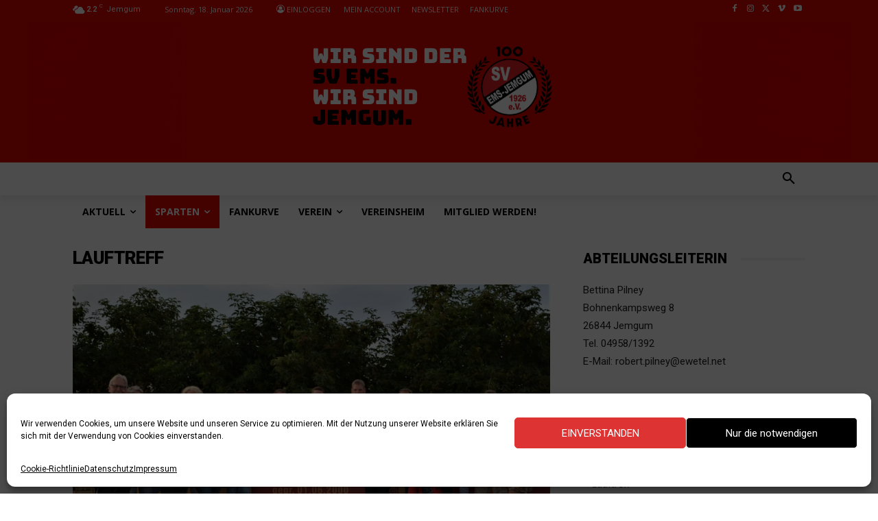

--- FILE ---
content_type: text/javascript
request_url: https://sv-ems-jemgum.de/wp-content/plugins/pwa-for-wp/assets/js/pwa-push-notification.js?ver=1.7.80
body_size: 3904
content:
		    var config=;                     
                     if (!firebase.apps.length) {
		                      firebase.initializeApp(config);	
		                    }                    		  		  		  
        
                    var messaging = firebase.messaging();

                    messaging.requestPermission().then(function() {
                    console.log("Notification permission granted.");                                    
                    if(pwaForWpisTokenSentToServer()){
                        pwaForWpgetRegToken();
                        console.log('Token already saved');
                    }else{
                        pwaForWpgetRegToken();
                    }                                   
		 
                    }).catch(function(err) {
                      console.log("Unable to get permission to notify.", err);
                    });
                
                function pwaForWpgetRegToken(argument){
                     
                    messaging.getToken().then(function(currentToken) {
                      if (currentToken) {                      
                       pwaForWpsaveToken(currentToken);
                       console.log(currentToken);
                        pwaForWpsetTokenSentToServer(true);
                      } else {                       
                        console.log('No Instance ID token available. Request permission to generate one.');                       
                        pwaForWpsetTokenSentToServer(false);
                      }
                    }).catch(function(err) {
                      console.log('An error occurred while retrieving token. ', err);                      
                      pwaForWpsetTokenSentToServer(false);
                    });
                }
                function pwaForWpsetTokenSentToServer(sent) {
                 window.localStorage.setItem('sentToServer', sent ? '1' : '0');
                }
                
                function pwaForWpisTokenSentToServer() {
                return window.localStorage.getItem('sentToServer') === '1';
                }
                
                function pwaForWpsaveToken(currentToken){
                  var xhttp = new XMLHttpRequest();
                    xhttp.onreadystatechange = function() {
                      if (this.readyState == 4 && this.status == 200) {
                        console.log(this.responseText);
                      }
                    };
                    xhttp.open("POST", pwaforwp_obj.ajax_url+'?action=pwaforwp_store_token', true);
                    xhttp.setRequestHeader("Content-type", "application/x-www-form-urlencoded");
                    xhttp.send("token="+currentToken+'&pwaforwp_security_nonce='+pwaforwp_obj.pwaforwp_security_nonce);
                }              
                 messaging.onMessage(function(payload) {
                 console.log('Message received. ', payload);
                 
                 notificationTitle = payload.data.title;
                    notificationOptions = {
                    body: payload.data.body,
                    icon: payload.data.icon,
                    image: payload.data.image,
                    badge: payload.data.budge,
                    vibrate: [100, 50, 100],
                    data: {
                        dateOfArrival: Date.now(),
                        primarykey: payload.data.primarykey,
                        url : payload.data.url
                      },
                    }
                    var notification = new Notification(notificationTitle, notificationOptions); 
                        notification.onclick = function(event) {
                        event.preventDefault();
                        window.open(payload.data.url, '_blank');
                        notification.close();
                        }
                });